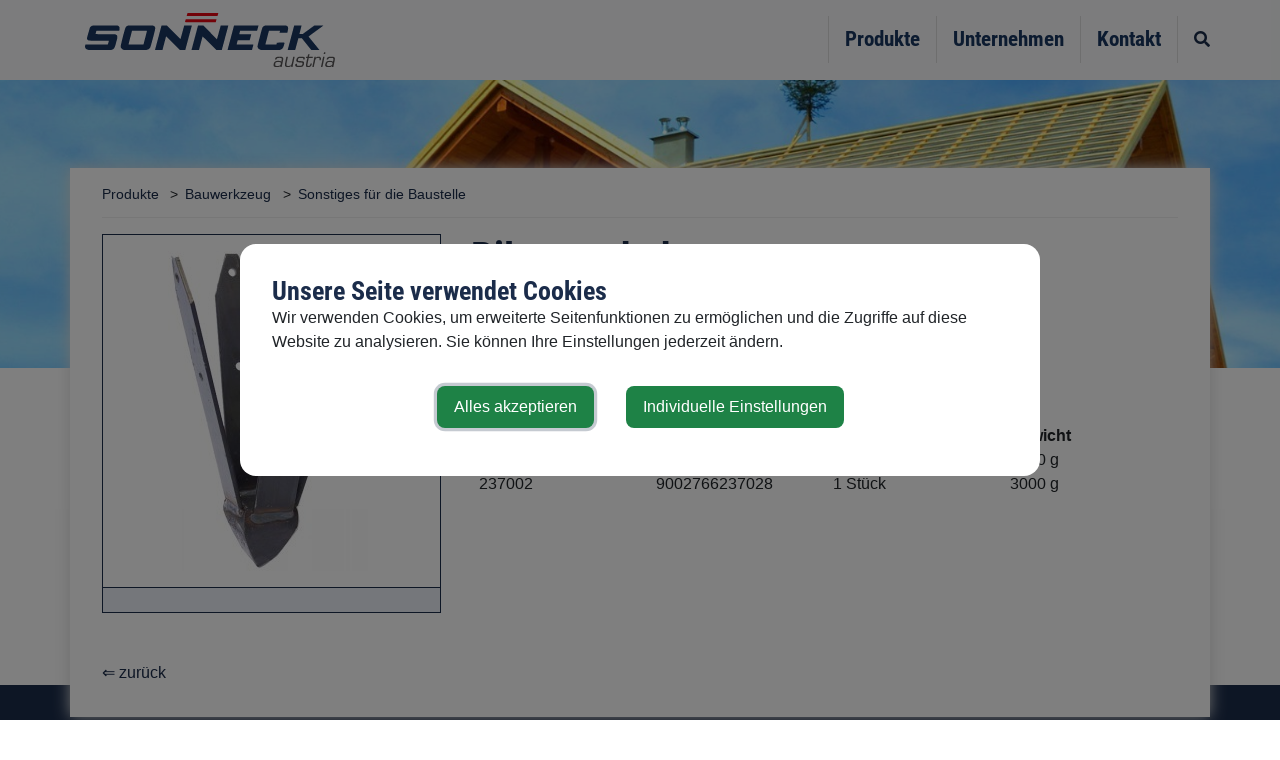

--- FILE ---
content_type: text/html; charset=UTF-8
request_url: https://sonneck.com/sonstiges-fuer-die-baustelle/product/pilotenschuh
body_size: 7587
content:
<!DOCTYPE html>
<html lang="de-AT">
        <head>
                    <title>Sonstiges für die Baustelle</title>
                        <meta charset="UTF-8">
        <meta name="viewport" content="width=device-width, initial-scale=1.0">
        <meta name="description" content="">
                
                        <meta http-equiv="Content-Security-Policy" content="script-src blob: 'self' 'unsafe-eval' 'unsafe-inline' https://maxcdn.bootstrapcdn.com https://cdnjs.cloudflare.com https://code.jquery.com https://unpkg.com https://cdn.jsdelivr.net https://fonts.gemeindeserver.net login.companyserver.at   ">
        <meta http-equiv="Content-Security-Policy" content="frame-src   ">
                        
                        <link rel="stylesheet" href="https://login.companyserver.at/css/cookie-settings.css?v=2.0.3" type="text/css"/>
        <script src="https://login.companyserver.at/js/js.cookie.min.js"></script>
        <script src="https://login.companyserver.at/js/cookie-settings.js?v=2.2.1"></script>
                        
            <script type="text/javascript">
                var mycookies;
        document.onreadystatechange = function () {
            if (document.readyState === "interactive") {
                mycookies = CookieSettings(
                        {
                            text:'<div class="row">    <div class="col col-sm-12">        <h1>Unsere Seite verwendet Cookies</h1>        <p>Wir verwenden Cookies, um erweiterte Seitenfunktionen zu ermöglichen und die Zugriffe auf diese Website zu analysieren. Sie können Ihre Einstellungen jederzeit ändern.</p>    </div></div>',
                            blockwrapper:{
                                privacyurl:'https://sonneck.com/datenschutzerklaerung'
                            },
                            configscripts:[
                                {
                                    id:1,
                                    label: '',
                                    cookieid: ''
                                }
                            ]
                        }
                );
            }
        };
    </script>
        
                        <link rel="canonical" href="https://sonneck.com/sonstiges-fuer-die-baustelle/product/pilotenschuh">
                <!-- fontawesome -->
        <link rel="stylesheet" href="https://use.fontawesome.com/releases/v5.6.1/css/all.css"
              integrity="sha384-gfdkjb5BdAXd+lj+gudLWI+BXq4IuLW5IT+brZEZsLFm++aCMlF1V92rMkPaX4PP"
              crossorigin="anonymous">
                                    <!-- App Css -->
        <link rel="stylesheet" href="https://login.companyserver.at/css/animate.css">
                <link rel="stylesheet" href="//sonneck.com/css/gemser.css?v=202602010443">
                
    <link rel="stylesheet" href="https://login.companyserver.at/assets/external/smart-menus/css/jquery.smartmenus.bootstrap-4.css">

    



<link rel="stylesheet" href="https://fonts.gemeindeserver.net/css?family=Roboto+Condensed:400i,400,700,700i" />

    <link rel="stylesheet" href="https://login.companyserver.at/assets/external/ekko-lightbox/5.3.0/ekko-lightbox.css">
        <script>
            !function(){function g(){if(!e&&(e=!0,f)){for(var a=0;a<f.length;a++)f[a].call(window,[]);f=[]}}function h(a){var b=window.onload;"function"!=typeof window.onload?window.onload=a:window.onload=function(){b&&b(),a()}}function i(){if(!d){if(d=!0,document.addEventListener&&!c.opera&&document.addEventListener("DOMContentLoaded",g,!1),c.msie&&window==top&&function(){if(!e){try{document.documentElement.doScroll("left")}catch(a){return void setTimeout(arguments.callee,0)}g()}}(),c.opera&&document.addEventListener("DOMContentLoaded",function(){if(!e){for(var a=0;a<document.styleSheets.length;a++)if(document.styleSheets[a].disabled)return void setTimeout(arguments.callee,0);g()}},!1),c.safari){var a;!function(){if(!e){if("loaded"!=document.readyState&&"complete"!=document.readyState)return void setTimeout(arguments.callee,0);if(void 0===a){for(var b=document.getElementsByTagName("link"),c=0;c<b.length;c++)"stylesheet"==b[c].getAttribute("rel")&&a++;var d=document.getElementsByTagName("style");a+=d.length}return document.styleSheets.length!=a?void setTimeout(arguments.callee,0):void g()}}()}h(g)}}var a=window.DomReady={},b=navigator.userAgent.toLowerCase(),c={version:(b.match(/.+(?:rv|it|ra|ie)[\/: ]([\d.]+)/)||[])[1],safari:/webkit/.test(b),opera:/opera/.test(b),msie:/msie/.test(b)&&!/opera/.test(b),mozilla:/mozilla/.test(b)&&!/(compatible|webkit)/.test(b)},d=!1,e=!1,f=[];a.ready=function(a,b){i(),e?a.call(window,[]):f.push(function(){return a.call(window,[])})},i()}();
        </script>
        <!--[if lt IE 9]>
        <script defer src="http://css3-mediaqueries-js.googlecode.com/svn/trunk/css3-mediaqueries.js"></script>
        <![endif]-->
        </head>
        <body class="schmal">
    
            <nav class="navbar navbar-expand-lg navbar-light bg-light">
                 <div class="container">
                                        <a class="navbar-brand logo-large" href="//sonneck.com" 
                   data-scrollclass="navbar-brand logo-small" 
                   data-scrolllogo="//sonneck.com/css/images/logo_scroll_alternative.svg">
                    <img class="logo" src="//sonneck.com/css/images/logo-sonneck-austria.svg" />
                </a>
                                        <button class="navbar-toggler" type="button" 
                    data-toggle="collapse" 
                    data-target="#navbarSupportedContent" 
                    aria-controls="navbarSupportedContent" 
                    aria-expanded="false" 
                    aria-label="Toggle navigation">
                <span class="navbar-toggler-icon"></span>
            </button>
                            <div class="collapse navbar-collapse" id="navbarSupportedContent">
                                    <ul class='nav ' id='mainnav' ><li class='nav-item'><a class='nav-link '  href='//sonneck.com/sonneck-austria'>Sonneck Austria</a></li><li class='nav-item dropdown'><a class='nav-link  dropdown-toggle'  href='//sonneck.com/produkte' data-toggle='dropdown' role='button' aria-haspopup='true' aria-expanded='false'>Produkte</a><ul class='dropdown-menu'><li class='nav-item dropdown'><a class='nav-link '  href='//sonneck.com/bauwerkzeug'>Bauwerkzeug</a><ul class='dropdown-menu'><li class='nav-item'><a class='nav-link '  href='//sonneck.com/schaufeln-spaten'>Schaufeln & Spaten</a></li><li class='nav-item'><a class='nav-link '  href='//sonneck.com/hammer-schlegel'>Hammer & Schlegel</a></li><li class='nav-item'><a class='nav-link '  href='//sonneck.com/krampen-hauen'>Krampen & Hauen</a></li><li class='nav-item'><a class='nav-link '  href='//sonneck.com/maurerpfannen-moertelschoepfer'>Maurerpfannen & Mörtelschöpfer</a></li><li class='nav-item'><a class='nav-link '  href='//sonneck.com/schaleisen-brechstangen-kistenoeffner'>Schaleisen, Brechstangen, Kistenöffner</a></li><li class='nav-item'><a class='nav-link '  href='//sonneck.com/besen-schieber'>Besen & Schieber</a></li><li class='nav-item'><a class='nav-link '  href='//sonneck.com/rechen'>Rechen</a></li><li class='nav-item'><a class='nav-link '  href='//sonneck.com/hacken'>Hacken</a></li><li class='nav-item'><a class='nav-link active'  href='//sonneck.com/sonstiges-fuer-die-baustelle'>Sonstiges für die Baustelle</a></li></ul></li><li class='nav-item dropdown'><a class='nav-link '  href='//sonneck.com/gartenwerkzeuge'>Gartenwerkzeuge</a><ul class='dropdown-menu'><li class='nav-item'><a class='nav-link '  href='//sonneck.com/hauen'>Hauen</a></li><li class='nav-item'><a class='nav-link '  href='//sonneck.com/spaten-spatengabeln'>Spaten & Spatengabeln</a></li><li class='nav-item'><a class='nav-link '  href='//sonneck.com/rechen-5'>Rechen</a></li><li class='nav-item'><a class='nav-link '  href='//sonneck.com/sensen-sicheln'>Sensen & Sicheln</a></li><li class='nav-item'><a class='nav-link '  href='//sonneck.com/kleinwerkzeuge'>Kleinwerkzeuge</a></li><li class='nav-item'><a class='nav-link '  href='//sonneck.com/sonstiges-fuer-den-garten'>Sonstiges für den Garten</a></li></ul></li><li class='nav-item dropdown'><a class='nav-link '  href='//sonneck.com/forstwerkzeuge'>Forstwerkzeuge</a><ul class='dropdown-menu'><li class='nav-item'><a class='nav-link '  href='//sonneck.com/aexte-hacken-spalthaemmer'>Äxte, Hacken & Spalthämmer</a></li><li class='nav-item'><a class='nav-link '  href='//sonneck.com/sapinen'>Sapinen</a></li><li class='nav-item'><a class='nav-link '  href='//sonneck.com/hauen-4'>Hauen</a></li><li class='nav-item'><a class='nav-link '  href='//sonneck.com/sonstiges-fuer-den-forst'>Sonstiges für den Forst</a></li></ul></li><li class='nav-item dropdown'><a class='nav-link '  href='//sonneck.com/winter'>Winter</a><ul class='dropdown-menu'><li class='nav-item'><a class='nav-link '  href='//sonneck.com/akku-schneefraesen'>Akku Schneefräsen</a></li><li class='nav-item'><a class='nav-link '  href='//sonneck.com/schneeschieber'>Schneeschieber</a></li><li class='nav-item'><a class='nav-link '  href='//sonneck.com/schneewannen'>Schneewannen</a></li><li class='nav-item'><a class='nav-link '  href='//sonneck.com/eiskratzer'>Eiskratzer</a></li><li class='nav-item'><a class='nav-link '  href='//sonneck.com/kinder-winterwelt'>Kinder Winterwelt</a></li><li class='nav-item'><a class='nav-link '  href='//sonneck.com/winterausruestung'>Winterausrüstung</a></li></ul></li><li class='nav-item'><a class='nav-link '  href='//sonneck.com/sicherheitswerkzeuge'>Sicherheitswerkzeuge</a></li><li class='nav-item'><a class='nav-link '  href='//sonneck.com/kinderwerkzeuge'>Kinderwerkzeuge</a></li><li class='nav-item'><a class='nav-link '  href='//sonneck.com/werkzeugstiele'>Werkzeugstiele</a></li><li class='nav-item'><a class='nav-link '  href='//sonneck.com/langbaender-beschlaege'>Langbänder & Beschläge</a></li><li class='nav-item'><a class='nav-link '  href='//sonneck.com/befestigungstechnik'>Befestigungstechnik</a></li><li class='nav-item'><a class='nav-link '  href='//sonneck.com/keile'>Keile</a></li><li class='nav-item dropdown'><a class='nav-link '  href='2231'>Lohnfertigung</a><ul class='dropdown-menu'><li class='nav-item'><a class='nav-link '  href='2231#stanzen'>Stanzen</a></li><li class='nav-item'><a class='nav-link '  href='2231#plasmaschneiden'>Plasmaschneiden</a></li><li class='nav-item'><a class='nav-link '  href='2231#roboterschweissen'>Roboter schweißen </a></li><li class='nav-item'><a class='nav-link '  href='2231#schmieden'>Schmieden</a></li></ul></li></ul></li><li class='nav-item'><a class='nav-link '  href='//sonneck.com/unternehmen'>Unternehmen</a></li><li class='nav-item'><a class='nav-link '  href='//sonneck.com/kontakt'>Kontakt</a></li></ul>                                </div>
            <div id="top-search">
    <a href="#" id="top-search-trigger"><i class="fa fa-search ml-3"></i><span class="sr-only">Site search toggle</span></a>
    <form method="GET" action="https://login.companyserver.at/sitesearch" accept-charset="UTF-8" class="searchform form-inline">
    <label for="searchq" class="sr-only">Search</label>
    <input name="q" class="form-control ml-3" id="searchq" value="" placeholder="Suchbegriff..." type="text" style="height:2em; background-color: #ffffff">
    <button type="submit" class="btn btn-primary"><i class="fa fa-search"></i></button>
        <input type="hidden" name="client" value="88" />
                        <input type="hidden" name="seo" value="true" />
            </form>
</div>

                    </div> 
        </nav>




            <section id="page-title" style="background-image: url('https://login.companyserver.at/media/22670'); ">
            <div class="container-fluid clearfix">
            </div>
        </section>
            
                <main class="container">
    <div class="breadcrumbs">
    <ol class="breadcrumb">
                                    <li>
                            <a  href="//sonneck.com/produkte">Produkte</a>
                    </li>
                            <li>
                    <a  href="//sonneck.com/bauwerkzeug">Bauwerkzeug</a>
            </li>
                    <li>
                    <a  href="//sonneck.com/sonstiges-fuer-die-baustelle">Sonstiges für die Baustelle</a>
            </li>
            		                                                                                                </ol>
</div>


        <!-- detail -->
<div class="module module-product detail">
            <article class="product-entry">
        <div class="row">
                        <div class="col images">
                <div data-lightbox="gallery">
                                                                                                        <div class="entry-image mb-4 first">
                                    <a data-toggle="lightbox" data-gallery="pilotenschuh" data-title=" " data-footer="" href="https://login.companyserver.at/media/sonneck/1656420906-237002-pilotenschuh-jpg.jpeg" title="">
                                        <img class="img-fluid" src="https://login.companyserver.at/media/19299/0/320">
                                    </a>
                                </div>
                                                                                        </div>
            </div>
            <div class="col-12 col-sm-8">
                            <div class="entry-title">
                                        <h1>Pilotenschuh <small></small></h1>
                </div>
                <div class="entry-content">
                    <p class="short_description"></p>
                    <div class="properties">
                        <ul>
                                                </ul>
                    </div>

                    
                                        <div class="modal fade modal-25485" tabindex="-1" role="dialog" aria-labelledby="myLargeModalLabel" aria-hidden="true" style="display: none;">
                        <div class="modal-dialog modal-lg">
                            <div class="modal-body">
                                <div class="modal-content">
                                    <div class="modal-header">
                                        <button type="button" class="close" data-dismiss="modal" aria-hidden="true">×</button>
                                        <h4 class="modal-title" id="myModalLabel">Anfrage für PILOTENSCHUH</h4>
                                    </div>
                                    <div class="modal-body">
                                                                        <div class="module module-webform p-md-5 p-2">
    <form method="POST" action="https://login.companyserver.at/webform/submit/78" accept-charset="UTF-8" class="form-horizontal webform" id="webform-78-25485"><input name="_token" type="hidden" value="IThR3dhmDGib2ZtI7HhAqc0X6ZQYr0mYeaR7lGJ0">
    <div class="form-process"></div>
    <div class="row">
        <div class="col col-12">
                                    <p></p>
                    </div>
    </div>
    <div class="form-process"></div>
    <div class="row">
        <div class="col col-12">
                                                                            <div class="form-group ">
	<label for="textinput-1656488819169">Name&nbsp;<small>*</small></label>
	<div class="">
        <input   class="form-control" id="textinput-1656488819169" name="textinput-1656488819169" type="text" placeholder="Name"  required="required"  />
			</div>
</div>                                                                <div class="form-group ">
	<label for="textinput-1656488856685">Telefonnummer</label>
	<div class="">
        <input   class="form-control" id="textinput-1656488856685" name="textinput-1656488856685" type="text" placeholder=""  />
			</div>
</div>                                                                <div class="form-group ">
	<label class="" for ="textarea-1656488838649">Anfrage&nbsp;<small>*</small></label>
    <textarea  class="form-control" rows="3" id="textarea-1656488838649" name="textarea-1656488838649"  required="required"  placeholder=""></textarea>
</div>
                            
                    </div>
    </div>
    <div class="row">
        <div class="col col-12">
            <div class="form-group"
                 style="text-align:center; padding:5px; border-radius:3px; background-color:#f1f1f1; clear:both; margin:20px auto 0 auto;">
                <label class="control-label">Captcha <span class="required">* </span></label>
                <br/>
                <img src="" class="cpt" style="visibility:hidden;"/><br/>
                <input type="text" name="captchacode" class="form-control" style="text-align:center;" required>
                <button class="reloadcaptcha" style="visibility: hidden;">neues Captcha laden</button>
            </div>
        </div>
    </div>
    <div class="row">
        <div class="col col-12">
                        <input type="hidden" name="productid" value="eyJpdiI6Im5cL1A1cEtCRFRPOVBaXC9NRUlqRnVlZz09IiwidmFsdWUiOiJUUHNWMjk4b0h1QW5YR0gwXC9lbVwvb2c9PSIsIm1hYyI6ImZkN2NiOTgwNjQ2ZjdiMTdmZDgzMjhiMmQwMjM3YWZjYjA5NDE2OTQ0ODEwNmNmNjg3ZGIxMWVmMTFlODY1NGYifQ=="/>
                        <input type="hidden" name="ipaddress" value="92.205.106.14"/>
            <button class="btn btn-primary w-100 my-3" type="submit">
                                abschicken
                            </button>
        </div>
    </div>
    </form>
</div>        	    
    <script>
    DomReady.ready(function () {
        
        var captchaCode = [];
        
        $('#webform-78-25485').validate({
                        errorElement: "div",
                        errorClass: "sb-msg",
                        wrapper:'div',
                        errorPlacement: function(error, element) {
                            error.addClass('style-msg errormsg');
                            error.appendTo( element.closest("div") );
                        },
                        submitHandler: function(){
                            $('#webform-78 .form-process').fadeIn();
                        }
            });


        var captchaUrl = "https://login.companyserver.at/captcha"; // the script where you handle the form input.
        $("#webform-78-25485 .cpt").each(function(index,value){
            var obj = $(this);
            $.ajax({
                type: "GET",
                url: captchaUrl,
                success: function (data) {
                    obj.attr('src', data['src']);
                    obj.css('visibility', 'visible');
                    captchaCode[obj.parents("form").attr('id')] = data['code'];
                }
            });
        });

        $("#webform-78-25485").on('submit',function (event) {
            var form = $(this);

            if(form.valid()){
                // check
                $.ajax({
                    type: "POST",
                    url: form.attr('action'),
                    data: form.serialize() + '&' + $.param({'cap': captchaCode[form.attr('id')]}), // serializes the form's elements.
                    success: function (data) {
                        $('#webform-78-25485 .form-process').fadeOut();
                        if(data['status'] === 'success') {
                            form.html(data['message']);
                        } else if(data['status'] === 'failed') {
                            alert(data['message']);
                        } else if(data['status'] === 'notpassed') {
                            alert('wrong captcha');
                            var button = form.find('.reloadcaptcha');
                            button.css('visibility','visible');
                        }
                    }
                });
            }
            event.preventDefault();
            return false; // avoid to execute the actual submit of the form.
        });
        
        $('#webform-78-25485 button.reloadcaptcha').on('click',function(e){
            var form = $(this).parents("form");
            var obj = form.find('.cpt');
            obj.css('visibility', 'hidden');
            obj.attr('src', '');
            form.find('[name="captchacode"]').val('');
            $.ajax({
                type: "GET",
                url: captchaUrl,
                success: function (data) {
                    obj.attr('src', data['src']);
                    obj.css('visibility', 'visible');
                    captchaCode[form.attr('id')] = data['code'];
                }
            });
            
            e.preventDefault();
            return false;
        });
	});
</script>    

                                    </div>
                                </div>
                            </div>
                        </div>
                    </div>

                                        <p class="description">
                                                                                <p>

Gewicht: 3kg, mit geschmiedetem Spitz</p><div class="downloadlink my-4"><a class="btn btn-primary" href="https://shop.sonneck.com/work/bauwerkzeuge/sonstiges-fuer-die-baustelle/55/pilotenschuh?c=33" target="_blank">zum Shop</a></div><div class='table-responsive'><table width="100%"><tbody><tr><td width="25%"><strong>Art. Nr.</strong></td><td width="25%"><strong>EAN-Barcode</strong></td><td width="25%"><strong>VE</strong></td><td width="25%"><strong>Gewicht</strong></td></tr><tr><td>237001</td><td>9002766237011</td><td>1 Stück</td><td>2000 g</td></tr><tr><td>237002</td><td>9002766237028</td><td>1 Stück</td><td>3000 g</td></tr></tbody></table></div><p>

<br></p>
                                                                        </p>
                    
                                    </div>
            </div>
        </div>
                <div class="row">
                                           
        </div>
        	
        </div>
    </article>
        
	
	<div class="post-navigation">
        <a href="https://sonneck.com/sonstiges-fuer-die-baustelle">&lArr; zur&uuml;ck</a>
	</div>
    </div>


            </main>
    
    <footer>
        <div class="container">
        <!-- content -->
    
    <div  class='row  '
                               >
        
                    
                        
                        <div class=' col-xs-12 col-sm-6 col-md-3 col-lg-3'>
                                                                                                                                                                                    <div class="module module-text py-4">
		<p>

<strong>Sonneck Ges.m.b.H.</strong><br>Hammerschmiedstraße 4<br>3341 Ybbsitz, Austria

<br></p>
	</div>
                                                                                                                    </div>
                    
                        
                        <div class=' col-xs-12 col-sm-6 col-md-3 col-lg-3'>
                                                                                                                                                                                    <div class="module module-text py-4">
		<p>

<a href="mailto:office@sonneck.com">office@sonneck.com</a><br><a href="https://www.sonneck.com/">www.sonneck.com</a><br>Fax: +43 7443 86 329 88

<br></p>
	</div>
                                                                                                                    </div>
                    
                        
                        <div class=' col-xs-12 col-sm-6 col-md-3 col-lg-3'>
                                                                                                                                                                                    <div class="module module-extmenu">
    <div class="sidebar-widgets-wrap">
        <div class="widget widget_links clearfix">
                        <ul class="list-unstyled">
                
                    <li>
                                                                                    <a href="//sonneck.com/downloads-2" >Downloads</a>
                                                                        </li>
                
                    <li>
                                                                                    <a href="//sonneck.com/datenschutz" >Datenschutz</a>
                                                                        </li>
                
                    <li>
                                                                                    <a href="//sonneck.com/agb" >AGB</a>
                                                                        </li>
                
                    <li>
                                                                                    <a href="//sonneck.com/impressum" >Impressum</a>
                                                                        </li>
                            </ul>
        </div>
    </div>
</div>

                                                                                                                    </div>
                    
                        
                        <div class=' col-xs-12 col-sm-6 col-md-3 col-lg-3'>
                                                                                                                                                                                    <!-- bootstrap image -->
    <div class="module module-image my-4">
        <div class="col px-0">
            <div>
                                                                                                        <div class=" imagealign-center   ">
                                                            <!-- bootstrap image responsive -->
<picture>

    <source media="(max-width:480px)" srcset="https://login.companyserver.at/media/21199/480">
    <source media="(min-width:481px)" srcset="
        https://login.companyserver.at/media/21199/465 465w,
        https://login.companyserver.at/media/21199/265 265w,
        https://login.companyserver.at/media/21199/265 265w">
    <img class="img-fluid max-width-70   " src="https://login.companyserver.at/media/21199" alt="sonneck-recycle" width="682" height="209" />
</picture>                                                    </div>
                                                                    </div>
        </div>
    </div>
    

                                                                                                                    </div>
                                            </div>


        </div>
    </footer>
        
                        
                                                <script defer src="https://code.jquery.com/jquery-3.4.1.min.js" integrity="sha256-CSXorXvZcTkaix6Yvo6HppcZGetbYMGWSFlBw8HfCJo=" crossorigin="anonymous"></script>
            <script defer src="https://cdnjs.cloudflare.com/ajax/libs/popper.js/1.12.9/umd/popper.min.js" integrity="sha384-ApNbgh9B+Y1QKtv3Rn7W3mgPxhU9K/ScQsAP7hUibX39j7fakFPskvXusvfa0b4Q" crossorigin="anonymous"></script>
            <script defer src="https://maxcdn.bootstrapcdn.com/bootstrap/4.0.0/js/bootstrap.min.js" integrity="sha384-JZR6Spejh4U02d8jOt6vLEHfe/JQGiRRSQQxSfFWpi1MquVdAyjUar5+76PVCmYl" crossorigin="anonymous"></script>
            <script defer src="https://login.companyserver.at/js/functions.js?v1.1"></script>
        
    

    <script defer src="https://login.companyserver.at/assets/external/smart-menus/js/jquery.smartmenus.min.js"></script>
<script defer src="https://login.companyserver.at/assets/external/smart-menus/js/jquery.smartmenus.bootstrap-4.min.js"></script>

    

    <script defer src="https://login.companyserver.at/assets/external/alternate-logo/js/alternate-logo.js"></script>

<script defer src="https://cdnjs.cloudflare.com/ajax/libs/popper.js/1.14.7/umd/popper.min.js" integrity="sha384-UO2eT0CpHqdSJQ6hJty5KVphtPhzWj9WO1clHTMGa3JDZwrnQq4sF86dIHNDz0W1" crossorigin="anonymous"></script>
<script defer src="https://stackpath.bootstrapcdn.com/bootstrap/4.3.1/js/bootstrap.min.js" integrity="sha384-JjSmVgyd0p3pXB1rRibZUAYoIIy6OrQ6VrjIEaFf/nJGzIxFDsf4x0xIM+B07jRM" crossorigin="anonymous"></script>
<script>
DomReady.ready(function(){
    $('.dropdown-toggle').dropdown();
});
</script>

    <!-- frontend search  -->
    <script>
    DomReady.ready(function() {
        $('#top-search-trigger').on('click',function(){
            $(this).find('.fa').hide();
            $('.searchform').show(400,function(){
                $(this).find('button').show();
                $('#searchq').focus();
            });
        });
        $('.searchform').focusout(function(){
            if($('#searchq').val()){
                $(this).submit();
            }
            $(this).find('button').hide();
            $(this).hide(400,function(){
                $('#top-search-trigger .fa').show(100);
            });
        });
        $(".searchform").on('submit',function (event) {
            event.preventDefault();
            
            var form = $(this);
            $('main').html('');
            var target = $('main').first();

            // check
            $.ajax({
                type: "GET",
                url: form.attr('action'),
                data: form.serialize(), // serializes the form's elements.
                success: function (data) {
                    if(data['status'] === 'success') {
                        $('#searchq').val('');
                        target.html(data['message']);
                        sessionStorage.setItem('lastsearch',data['message']);
                        $('html, body').animate({
                            scrollTop: target.offset().top-80
                        }, 500);
                    } else if(data['status'] === 'failed') {
                        alert(data['message']);
                    } else if(data['status'] === 'notpassed') {
                        alert('wrong captcha');
                    }
                }
            });

            document.location.hash = '#q='+form.find('#searchq').val();
            return false; // avoid to execute the actual submit of the form.
        });
        
        if(document.location.hash.match(/#q=/)){
            var hash = document.location.hash;
            var query = hash.replace("#q=","");
            $('#searchq').val(query);
            $('main').html('');
            $('main').first().html(sessionStorage.getItem('lastsearch'));
        }
    });
    </script>
    <!-- frontend search -->

    <script defer src="https://login.companyserver.at/assets/external/ekko-lightbox/5.3.0/ekko-lightbox.js"></script>
<script>
DomReady.ready(function(){
    $(document).on('click', '[data-toggle="lightbox"]', function(event) {
                event.preventDefault();
                $(this).ekkoLightbox();
            });
});  
</script>

    <script defer src="https://cdn.jsdelivr.net/jquery.validation/1.13.1/jquery.validate.min.js"></script>
<script>
    DomReady.ready(function () {
        // load validation script from cdn
        $.validator.messages.required = 'Bitte füllen Sie dieses Feld aus.';
		$('[required]').removeAttr('aria-required');
	});
</script>
                
                <!-- cached:2026-02-01 04:43:31 -->
        </body>
    </html>


--- FILE ---
content_type: text/css;charset=UTF-8
request_url: https://fonts.gemeindeserver.net/css?family=Roboto+Condensed:400i,400,700,700i
body_size: 526
content:

/* Roboto Condensed-400 italic - latin - roboto-condensed-v18-latin - italic */
@font-face {
font-family: 'Roboto Condensed';
font-style: italic;
font-weight: 400;
src: url('https://fonts.gemeindeserver.net/fonts/roboto-condensed/roboto-condensed-v18-latin-italic.eot'); /* IE9 Compat Modes */
src: local('Roboto Condensed Regular Italic'), local('Roboto Condensed-RegularItalic'),
   url('https://fonts.gemeindeserver.net/fonts/roboto-condensed/roboto-condensed-v18-latin-italic.eot?#iefix') format('embedded-opentype'), /* IE6-IE8 */
   url('https://fonts.gemeindeserver.net/fonts/roboto-condensed/roboto-condensed-v18-latin-italic.woff2') format('woff2'), /* Super Modern Browsers */
   url('https://fonts.gemeindeserver.net/fonts/roboto-condensed/roboto-condensed-v18-latin-italic.woff') format('woff'), /* Modern Browsers */
   url('https://fonts.gemeindeserver.net/fonts/roboto-condensed/roboto-condensed-v18-latin-italic.ttf') format('truetype'), /* Safari, Android, iOS */
   url('https://fonts.gemeindeserver.net/fonts/roboto-condensed/roboto-condensed-v18-latin-italic.svg#Roboto Condensed') format('svg'); /* Legacy iOS */
   font-display: swap;
}
/* Roboto Condensed-400 normal - latin - roboto-condensed-v18-latin - regular */
@font-face {
font-family: 'Roboto Condensed';
font-style: normal;
font-weight: 400;
src: url('https://fonts.gemeindeserver.net/fonts/roboto-condensed/roboto-condensed-v18-latin-regular.eot'); /* IE9 Compat Modes */
src: local('Roboto Condensed Regular'), local('Roboto Condensed-Regular'),
   url('https://fonts.gemeindeserver.net/fonts/roboto-condensed/roboto-condensed-v18-latin-regular.eot?#iefix') format('embedded-opentype'), /* IE6-IE8 */
   url('https://fonts.gemeindeserver.net/fonts/roboto-condensed/roboto-condensed-v18-latin-regular.woff2') format('woff2'), /* Super Modern Browsers */
   url('https://fonts.gemeindeserver.net/fonts/roboto-condensed/roboto-condensed-v18-latin-regular.woff') format('woff'), /* Modern Browsers */
   url('https://fonts.gemeindeserver.net/fonts/roboto-condensed/roboto-condensed-v18-latin-regular.ttf') format('truetype'), /* Safari, Android, iOS */
   url('https://fonts.gemeindeserver.net/fonts/roboto-condensed/roboto-condensed-v18-latin-regular.svg#Roboto Condensed') format('svg'); /* Legacy iOS */
   font-display: swap;
}
/* Roboto Condensed-700 normal - latin - roboto-condensed-v18-latin - 700 */
@font-face {
font-family: 'Roboto Condensed';
font-style: normal;
font-weight: 700;
src: url('https://fonts.gemeindeserver.net/fonts/roboto-condensed/roboto-condensed-v18-latin-700.eot'); /* IE9 Compat Modes */
src: local('Roboto Condensed Bold'), local('Roboto Condensed-Bold'),
   url('https://fonts.gemeindeserver.net/fonts/roboto-condensed/roboto-condensed-v18-latin-700.eot?#iefix') format('embedded-opentype'), /* IE6-IE8 */
   url('https://fonts.gemeindeserver.net/fonts/roboto-condensed/roboto-condensed-v18-latin-700.woff2') format('woff2'), /* Super Modern Browsers */
   url('https://fonts.gemeindeserver.net/fonts/roboto-condensed/roboto-condensed-v18-latin-700.woff') format('woff'), /* Modern Browsers */
   url('https://fonts.gemeindeserver.net/fonts/roboto-condensed/roboto-condensed-v18-latin-700.ttf') format('truetype'), /* Safari, Android, iOS */
   url('https://fonts.gemeindeserver.net/fonts/roboto-condensed/roboto-condensed-v18-latin-700.svg#Roboto Condensed') format('svg'); /* Legacy iOS */
   font-display: swap;
}
/* Roboto Condensed-700 italic - latin - roboto-condensed-v18-latin - 700italic */
@font-face {
font-family: 'Roboto Condensed';
font-style: italic;
font-weight: 700;
src: url('https://fonts.gemeindeserver.net/fonts/roboto-condensed/roboto-condensed-v18-latin-700italic.eot'); /* IE9 Compat Modes */
src: local('Roboto Condensed Bold Italic'), local('Roboto Condensed-BoldItalic'),
   url('https://fonts.gemeindeserver.net/fonts/roboto-condensed/roboto-condensed-v18-latin-700italic.eot?#iefix') format('embedded-opentype'), /* IE6-IE8 */
   url('https://fonts.gemeindeserver.net/fonts/roboto-condensed/roboto-condensed-v18-latin-700italic.woff2') format('woff2'), /* Super Modern Browsers */
   url('https://fonts.gemeindeserver.net/fonts/roboto-condensed/roboto-condensed-v18-latin-700italic.woff') format('woff'), /* Modern Browsers */
   url('https://fonts.gemeindeserver.net/fonts/roboto-condensed/roboto-condensed-v18-latin-700italic.ttf') format('truetype'), /* Safari, Android, iOS */
   url('https://fonts.gemeindeserver.net/fonts/roboto-condensed/roboto-condensed-v18-latin-700italic.svg#Roboto Condensed') format('svg'); /* Legacy iOS */
   font-display: swap;
}

--- FILE ---
content_type: image/svg+xml
request_url: https://sonneck.com/css/images/logo-sonneck-austria.svg
body_size: 5722
content:
<?xml version="1.0" encoding="UTF-8" standalone="no"?>
<!DOCTYPE svg PUBLIC "-//W3C//DTD SVG 1.1//EN" "http://www.w3.org/Graphics/SVG/1.1/DTD/svg11.dtd">
<svg width="100%" height="100%" viewBox="0 0 1886 406" version="1.1" xmlns="http://www.w3.org/2000/svg" xmlns:xlink="http://www.w3.org/1999/xlink" xml:space="preserve" xmlns:serif="http://www.serif.com/" style="fill-rule:evenodd;clip-rule:evenodd;stroke-linejoin:round;stroke-miterlimit:2;">
    <g transform="matrix(0.1,0,0,-0.1,-56.9187,439)">
        <path d="M8289,4348C8283,4324 8269,4276 8259,4241C8248,4206 8240,4174 8240,4169C8240,4164 8724,4160 9400,4160L10560,4160L10571,4187C10576,4201 10589,4245 10600,4284C10610,4324 10622,4363 10626,4373C10632,4389 10567,4390 9466,4390L8301,4390L8289,4348Z" style="fill:rgb(228,6,19);fill-rule:nonzero;"/>
        <path d="M8154,3863C8145,3831 8131,3785 8124,3761C8116,3736 8110,3713 8110,3708C8110,3704 8633,3701 9272,3702L10434,3705L10461,3800C10477,3852 10489,3901 10490,3908C10490,3917 10252,3920 9331,3920L8171,3920L8154,3863Z" style="fill:rgb(228,6,19);fill-rule:nonzero;"/>
        <path d="M1175,3451C1064,3438 958,3358 931,3267C911,3199 787,2769 754,2655C735,2590 720,2514 720,2487C720,2406 765,2354 859,2327C882,2320 1161,2314 1631,2311L2367,2305L2335,2179C2318,2110 2300,2048 2296,2042C2291,2033 2078,2030 1445,2030L600,2030L594,2003C591,1987 584,1959 579,1940C539,1782 623,1669 815,1625C872,1611 996,1610 1713,1612C2465,1615 2550,1617 2595,1632C2675,1660 2737,1704 2773,1762C2827,1847 2844,1901 2946,2285C2955,2318 2971,2377 2982,2415C3005,2494 3016,2601 3006,2654C2997,2701 2956,2748 2900,2774C2856,2795 2840,2795 2110,2800C1622,2803 1365,2808 1366,2815C1366,2821 1374,2852 1383,2885C1392,2918 1406,2971 1415,3003L1431,3060L3150,3060L3162,3088C3168,3103 3175,3156 3178,3206C3182,3283 3179,3302 3162,3336C3139,3381 3110,3410 3060,3436C3027,3454 2983,3455 2130,3456C1638,3457 1208,3454 1175,3451Z" style="fill:rgb(26,55,97);fill-rule:nonzero;"/>
        <path d="M3850,3450C3820,3446 3775,3433 3750,3420C3638,3364 3623,3330 3486,2835C3390,2486 3260,1945 3260,1892C3260,1773 3345,1672 3479,1630C3540,1611 3572,1610 4354,1610C5126,1610 5171,1611 5243,1629C5356,1658 5443,1718 5482,1793C5500,1830 5545,1965 5575,2075C5582,2103 5609,2202 5635,2295C5706,2556 5768,2786 5827,3020C5872,3197 5876,3283 5842,3348C5812,3405 5754,3440 5671,3451C5592,3461 3929,3460 3850,3450ZM5240,3043C5240,3029 5209,2908 5121,2570C5100,2490 5066,2360 5045,2280C5025,2200 5002,2111 4994,2083L4979,2030L4414,2030C3880,2030 3849,2031 3854,2048C3857,2057 3879,2144 3904,2240C4070,2886 4111,3043 4117,3053C4119,3057 4373,3060 4681,3059C5168,3058 5240,3056 5240,3043Z" style="fill:rgb(26,55,97);fill-rule:nonzero;"/>
        <path d="M6336,3433C6332,3417 6318,3365 6305,3315C6249,3109 6177,2839 6153,2750C6140,2698 6099,2547 6063,2415C6027,2283 5996,2166 5993,2155C5990,2144 5965,2052 5938,1950C5884,1750 5850,1619 5850,1613C5850,1611 5977,1611 6132,1612L6414,1615L6421,1645C6425,1662 6440,1720 6455,1775C6470,1830 6490,1907 6500,1945C6519,2017 6532,2066 6570,2205C6603,2326 6626,2414 6656,2530C6671,2588 6685,2637 6687,2639C6689,2642 6777,2558 6883,2454C6988,2350 7225,2117 7408,1937L7741,1610L7937,1612L8134,1615L8177,1775C8201,1863 8236,1991 8254,2060C8273,2129 8297,2220 8309,2263C8338,2370 8369,2486 8385,2545C8393,2573 8408,2631 8420,2675C8433,2719 8456,2805 8472,2865C8488,2926 8510,3007 8520,3045C8554,3174 8620,3414 8626,3432C8631,3449 8617,3450 8342,3450L8053,3450L8041,3408C8030,3366 7954,3087 7903,2900C7889,2848 7862,2751 7844,2685C7825,2619 7802,2538 7793,2505C7784,2472 7774,2442 7771,2438C7767,2434 7533,2662 7250,2945L6735,3460L6342,3460L6336,3433Z" style="fill:rgb(26,55,97);fill-rule:nonzero;"/>
        <path d="M9095,3448C9091,3435 9036,3230 9000,3095C8971,2987 8925,2815 8897,2710C8883,2658 8862,2579 8850,2535C8838,2491 8813,2397 8794,2325C8760,2200 8740,2126 8670,1865C8653,1799 8630,1715 8620,1678L8601,1610L9168,1610L9184,1678C9193,1715 9206,1768 9214,1795C9230,1851 9272,2009 9300,2115C9320,2189 9335,2244 9370,2375C9382,2419 9401,2491 9412,2535C9423,2579 9435,2621 9439,2627C9443,2635 9638,2451 9970,2125L10495,1611L10691,1610L10887,1610L10935,1788C10962,1885 10991,1994 11001,2030C11010,2066 11025,2122 11035,2155C11044,2188 11059,2247 11070,2285C11080,2324 11098,2391 11110,2435C11122,2479 11138,2538 11145,2565C11152,2593 11206,2791 11264,3005C11321,3220 11372,3407 11375,3423L11382,3450L11094,3448L10807,3445L10799,3420C10795,3406 10782,3357 10769,3310C10757,3263 10732,3173 10715,3110C10697,3047 10673,2957 10660,2910C10647,2863 10623,2773 10605,2710C10587,2647 10562,2558 10549,2513C10537,2467 10523,2430 10520,2430C10516,2430 10284,2662 10003,2945L9493,3460L9296,3460C9148,3460 9098,3457 9095,3448Z" style="fill:rgb(26,55,97);fill-rule:nonzero;"/>
        <path d="M11781,3333C11715,3082 11691,2993 11656,2865C11624,2745 11610,2693 11560,2505C11550,2467 11532,2399 11520,2355C11481,2211 11469,2166 11450,2095C11425,1999 11394,1885 11369,1793C11357,1750 11342,1691 11335,1663L11322,1610L13167,1610L13194,1718C13209,1777 13230,1854 13240,1890C13250,1926 13262,1972 13265,1993L13272,2030L12647,2030C12303,2030 12019,2033 12017,2038C12012,2045 12059,2241 12081,2307L12091,2340L12542,2342L12993,2345L13051,2560C13083,2678 13109,2781 13110,2788C13110,2797 13014,2800 12660,2800C12403,2800 12210,2804 12210,2809C12210,2814 12224,2870 12240,2933C12257,2997 12270,3051 12270,3054C12270,3057 12559,3061 12912,3062L13553,3065L13566,3105C13583,3162 13660,3445 13660,3453C13660,3457 13245,3460 12737,3460L11815,3460L11781,3333Z" style="fill:rgb(26,55,97);fill-rule:nonzero;"/>
        <path d="M14210,3451C14012,3437 13956,3365 13865,3006C13841,2912 13809,2790 13795,2735C13580,1917 13579,1912 13587,1852C13599,1762 13688,1672 13803,1633C13850,1617 13920,1615 14525,1612C15001,1610 15212,1612 15255,1620C15401,1649 15505,1743 15554,1892C15574,1954 15630,2155 15630,2166C15630,2171 15507,2174 15335,2172C15075,2170 15040,2168 15040,2154C15040,2145 15033,2114 15024,2084L15009,2030L14600,2030C14375,2030 14189,2034 14186,2038C14184,2042 14192,2086 14205,2135C14248,2300 14311,2544 14340,2655C14428,2992 14441,3044 14446,3052C14449,3056 14638,3060 14866,3060C15190,3060 15280,3057 15280,3048C15280,3041 15271,3007 15261,2972L15242,2910L15537,2912L15833,2915L15866,3050C15924,3283 15906,3368 15785,3433C15745,3455 15743,3455 15025,3456C14629,3457 14262,3454 14210,3451Z" style="fill:rgb(26,55,97);fill-rule:nonzero;"/>
        <path d="M16337,3403C16328,3371 16307,3291 16289,3225C16260,3113 16226,2986 16179,2813C16169,2773 16151,2707 16141,2668C16130,2628 16112,2559 16100,2515C16088,2471 16073,2413 16065,2385C16058,2358 16042,2299 16030,2255C16018,2211 16002,2150 15994,2120C15986,2090 15968,2025 15955,1975C15909,1804 15860,1619 15860,1614C15860,1612 15987,1610 16143,1610L16425,1610L16444,1678C16454,1715 16468,1765 16475,1790C16482,1815 16498,1873 16510,1920C16523,1967 16543,2041 16555,2085C16567,2129 16597,2238 16620,2328L16664,2490L16935,2490L17062,2332C17132,2246 17246,2105 17315,2020C17384,1935 17487,1808 17543,1738L17645,1610L17953,1610C18122,1610 18260,1612 18260,1615C18260,1618 18099,1815 17903,2053C17707,2290 17523,2514 17493,2550C17464,2585 17440,2619 17441,2625C17441,2633 17692,2820 18155,3155C18201,3188 18309,3267 18396,3330L18554,3445L18212,3448L17870,3450L17763,3372C17653,3292 17569,3232 17195,2962L16985,2810L16748,2810L16752,2838C16755,2853 16785,2973 16820,3105C16854,3237 16887,3363 16892,3385C16897,3407 16903,3433 16906,3443C16911,3459 16893,3460 16632,3460L16353,3460L16337,3403Z" style="fill:rgb(26,55,97);fill-rule:nonzero;"/>
        <path d="M18591,1396C18573,1322 18573,1320 18634,1320L18687,1320L18694,1358C18697,1378 18703,1405 18706,1418C18712,1439 18710,1440 18657,1440L18602,1440L18591,1396Z" style="fill:rgb(87,85,86);fill-rule:nonzero;"/>
        <path d="M17396,1283C17394,1273 17386,1238 17380,1205C17361,1106 17364,1110 17310,1110C17262,1110 17261,1109 17251,1073C17236,1019 17235,1020 17291,1020C17342,1020 17342,1020 17337,993C17333,977 17320,913 17306,850C17293,787 17272,690 17260,635C17217,442 17222,385 17284,356C17340,330 17423,325 17495,345C17583,368 17632,417 17660,509C17671,545 17683,583 17686,593C17691,608 17684,610 17637,610L17583,610L17570,549C17563,516 17548,478 17538,465C17514,434 17454,418 17400,426C17338,436 17333,456 17358,582C17384,708 17438,967 17445,998C17450,1020 17453,1020 17595,1020C17674,1020 17741,1023 17744,1028C17746,1032 17751,1052 17755,1073L17762,1110L17616,1110C17536,1110 17470,1113 17470,1118C17470,1122 17479,1162 17489,1207C17499,1252 17505,1292 17502,1295C17499,1298 17475,1300 17449,1300C17412,1300 17400,1296 17396,1283Z" style="fill:rgb(87,85,86);fill-rule:nonzero;"/>
        <path d="M15095,1113C15051,1103 14994,1077 14972,1057C14943,1030 14900,948 14900,920C14900,902 14906,900 14954,900C15006,900 15009,901 15015,930C15018,946 15037,972 15055,989C15095,1024 15162,1035 15282,1027C15388,1020 15410,1001 15410,921C15410,890 15401,834 15392,795C15375,731 15373,727 15362,747C15344,779 15323,788 15230,799C15060,821 14914,785 14860,710C14802,629 14777,462 14814,407C14839,370 14873,354 14955,339C15082,317 15225,343 15283,398L15312,425L15305,383L15298,340L15354,340C15385,340 15410,344 15410,349C15410,354 15428,445 15451,551C15526,910 15532,950 15519,1003C15506,1060 15468,1094 15400,1109C15356,1119 15135,1122 15095,1113ZM15306,697C15343,678 15354,646 15344,584C15337,535 15308,487 15270,458C15216,418 14999,409 14945,444C14914,464 14906,506 14920,578C14943,694 14993,722 15165,717C15244,715 15284,709 15306,697Z" style="fill:rgb(87,85,86);fill-rule:nonzero;"/>
        <path d="M16713,1110C16617,1091 16561,1036 16529,929C16500,835 16506,776 16549,738C16590,702 16630,693 16795,685C16976,676 16984,672 16977,585C16967,460 16911,425 16728,432C16657,435 16604,442 16585,451C16556,465 16555,469 16557,523L16559,580L16505,580C16475,580 16448,575 16445,570C16441,564 16436,534 16433,503C16420,377 16486,338 16715,336C16883,335 16958,352 17014,407C17083,475 17121,640 17082,710C17052,765 16995,781 16816,788C16634,794 16624,799 16633,888C16639,948 16662,987 16701,1007C16717,1015 16773,1020 16860,1020C17024,1020 17045,1011 17037,949L17032,910L17085,910C17115,910 17142,914 17145,920C17148,925 17151,953 17152,981C17152,1088 17090,1120 16885,1118C16814,1118 16736,1114 16713,1110Z" style="fill:rgb(87,85,86);fill-rule:nonzero;"/>
        <path d="M18110,1111C18067,1098 18016,1069 17987,1041L17959,1015L17969,1043C17991,1100 17985,1110 17931,1110L17882,1110L17867,1043C17847,954 17819,826 17775,610C17756,514 17735,416 17730,393C17724,370 17720,349 17720,346C17720,343 17744,340 17774,340L17827,340L17838,393C17844,421 17861,499 17875,565C17889,631 17910,730 17921,785C17945,896 17964,942 18007,982C18064,1036 18214,1047 18253,999C18268,980 18271,966 18266,928C18262,901 18257,873 18253,864C18248,851 18256,849 18301,852L18355,855L18367,915C18387,1015 18363,1077 18293,1106C18259,1121 18152,1123 18110,1111Z" style="fill:rgb(87,85,86);fill-rule:nonzero;"/>
        <path d="M18995,1114C18882,1085 18829,1037 18802,938L18792,900L18906,900L18920,942C18945,1012 18979,1025 19133,1025L19262,1025L19287,995C19310,968 19312,960 19307,900C19300,820 19279,730 19268,730C19264,730 19260,737 19260,745C19260,810 18934,827 18826,767C18770,736 18728,669 18706,576C18677,453 18696,394 18778,357C18818,339 18844,336 18945,336C19048,336 19072,339 19115,358C19142,371 19175,391 19188,403L19211,424L19197,340L19249,340C19281,340 19302,345 19305,353C19310,367 19368,641 19406,830C19439,996 19427,1050 19347,1092C19310,1111 19288,1114 19160,1116C19080,1118 19006,1116 18995,1114ZM19202,700C19240,682 19253,637 19239,572C19219,478 19164,436 19043,425C18941,415 18863,426 18834,455C18807,482 18804,512 18821,590C18834,653 18869,695 18918,709C18969,723 19168,717 19202,700Z" style="fill:rgb(87,85,86);fill-rule:nonzero;"/>
        <path d="M15747,1028C15738,982 15719,891 15705,825C15644,542 15638,460 15674,405C15704,360 15772,336 15870,336C15975,336 16046,358 16096,407L16133,442L16119,340L16226,340L16249,458C16262,522 16281,611 16290,655C16300,699 16316,773 16325,820C16335,867 16351,942 16361,988C16389,1111 16389,1110 16331,1110C16292,1110 16280,1106 16276,1092C16270,1075 16253,993 16194,710C16145,476 16098,428 15913,426C15834,425 15818,428 15793,446C15767,466 15765,472 15765,536C15766,574 15776,650 15788,705C15822,859 15860,1041 15867,1078L15873,1110L15764,1110L15747,1028Z" style="fill:rgb(87,85,86);fill-rule:nonzero;"/>
        <path d="M18516,1028C18506,982 18492,916 18485,880C18440,668 18427,606 18410,530C18400,483 18389,428 18385,407C18382,386 18376,362 18373,354C18369,343 18379,340 18424,340C18474,340 18480,342 18484,363C18487,375 18496,417 18504,455C18520,524 18537,605 18565,745C18573,784 18593,880 18609,960C18626,1039 18640,1105 18640,1107C18640,1109 18616,1110 18587,1110L18533,1110L18516,1028Z" style="fill:rgb(87,85,86);fill-rule:nonzero;"/>
    </g>
</svg>


--- FILE ---
content_type: text/javascript
request_url: https://login.companyserver.at/assets/external/alternate-logo/js/alternate-logo.js
body_size: 329
content:
var stickyelement = $('nav.sticky-top');
if(stickyelement.length){
    $(window).scroll(function(){
        if($(window).scrollTop()>0){
            $("body").addClass("scrolled");
        }else {
             $("body").removeClass("scrolled");
        }
        
        var logolink = $('a[data-scrolllogo], a[data-scrollclass]');
        if(logolink.length){
            if(logolink.data('scrollclass')){
                if($(window).scrollTop() > 0){
                    if(!logolink.data('nonscrollclass')){
                        logolink.attr('data-nonscrollclass',logolink.attr('class'));
                    }
                    logolink.attr('class',logolink.data('scrollclass'));
                }else {
                    logolink.attr('class',logolink.data('nonscrollclass'));
                }
            }
            if(logolink.data('scrolllogo')){
                if($(window).scrollTop() > 0){
                    if(!logolink.data('nonscrolllogo')){
                        logolink.attr('data-nonscrolllogo',logolink.find('img').first().attr('src'));
                    }
                    logolink.find('img').first().attr('src',logolink.data('scrolllogo'));
                }else {
                    logolink.find('img').first().attr('src',logolink.data('nonscrolllogo'));
                }
            }
        }
    });
}